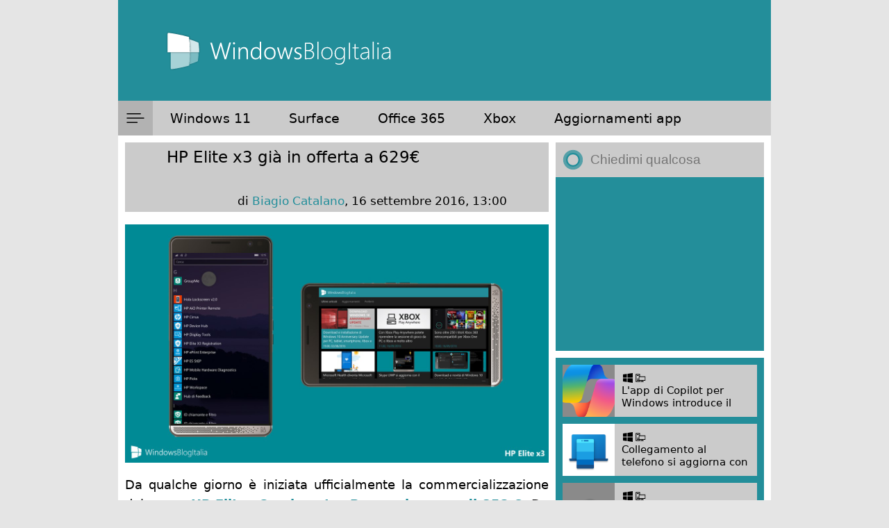

--- FILE ---
content_type: text/html; charset=utf-8
request_url: https://www.google.com/recaptcha/api2/anchor?ar=1&k=6LeDa9oZAAAAAEPvUW0nNRhgtxKqlYxoASdsCZ47&co=aHR0cHM6Ly93d3cud2luZG93c2Jsb2dpdGFsaWEuY29tOjQ0Mw..&hl=en&v=PoyoqOPhxBO7pBk68S4YbpHZ&size=invisible&anchor-ms=20000&execute-ms=30000&cb=2l54ie3q6im0
body_size: 48724
content:
<!DOCTYPE HTML><html dir="ltr" lang="en"><head><meta http-equiv="Content-Type" content="text/html; charset=UTF-8">
<meta http-equiv="X-UA-Compatible" content="IE=edge">
<title>reCAPTCHA</title>
<style type="text/css">
/* cyrillic-ext */
@font-face {
  font-family: 'Roboto';
  font-style: normal;
  font-weight: 400;
  font-stretch: 100%;
  src: url(//fonts.gstatic.com/s/roboto/v48/KFO7CnqEu92Fr1ME7kSn66aGLdTylUAMa3GUBHMdazTgWw.woff2) format('woff2');
  unicode-range: U+0460-052F, U+1C80-1C8A, U+20B4, U+2DE0-2DFF, U+A640-A69F, U+FE2E-FE2F;
}
/* cyrillic */
@font-face {
  font-family: 'Roboto';
  font-style: normal;
  font-weight: 400;
  font-stretch: 100%;
  src: url(//fonts.gstatic.com/s/roboto/v48/KFO7CnqEu92Fr1ME7kSn66aGLdTylUAMa3iUBHMdazTgWw.woff2) format('woff2');
  unicode-range: U+0301, U+0400-045F, U+0490-0491, U+04B0-04B1, U+2116;
}
/* greek-ext */
@font-face {
  font-family: 'Roboto';
  font-style: normal;
  font-weight: 400;
  font-stretch: 100%;
  src: url(//fonts.gstatic.com/s/roboto/v48/KFO7CnqEu92Fr1ME7kSn66aGLdTylUAMa3CUBHMdazTgWw.woff2) format('woff2');
  unicode-range: U+1F00-1FFF;
}
/* greek */
@font-face {
  font-family: 'Roboto';
  font-style: normal;
  font-weight: 400;
  font-stretch: 100%;
  src: url(//fonts.gstatic.com/s/roboto/v48/KFO7CnqEu92Fr1ME7kSn66aGLdTylUAMa3-UBHMdazTgWw.woff2) format('woff2');
  unicode-range: U+0370-0377, U+037A-037F, U+0384-038A, U+038C, U+038E-03A1, U+03A3-03FF;
}
/* math */
@font-face {
  font-family: 'Roboto';
  font-style: normal;
  font-weight: 400;
  font-stretch: 100%;
  src: url(//fonts.gstatic.com/s/roboto/v48/KFO7CnqEu92Fr1ME7kSn66aGLdTylUAMawCUBHMdazTgWw.woff2) format('woff2');
  unicode-range: U+0302-0303, U+0305, U+0307-0308, U+0310, U+0312, U+0315, U+031A, U+0326-0327, U+032C, U+032F-0330, U+0332-0333, U+0338, U+033A, U+0346, U+034D, U+0391-03A1, U+03A3-03A9, U+03B1-03C9, U+03D1, U+03D5-03D6, U+03F0-03F1, U+03F4-03F5, U+2016-2017, U+2034-2038, U+203C, U+2040, U+2043, U+2047, U+2050, U+2057, U+205F, U+2070-2071, U+2074-208E, U+2090-209C, U+20D0-20DC, U+20E1, U+20E5-20EF, U+2100-2112, U+2114-2115, U+2117-2121, U+2123-214F, U+2190, U+2192, U+2194-21AE, U+21B0-21E5, U+21F1-21F2, U+21F4-2211, U+2213-2214, U+2216-22FF, U+2308-230B, U+2310, U+2319, U+231C-2321, U+2336-237A, U+237C, U+2395, U+239B-23B7, U+23D0, U+23DC-23E1, U+2474-2475, U+25AF, U+25B3, U+25B7, U+25BD, U+25C1, U+25CA, U+25CC, U+25FB, U+266D-266F, U+27C0-27FF, U+2900-2AFF, U+2B0E-2B11, U+2B30-2B4C, U+2BFE, U+3030, U+FF5B, U+FF5D, U+1D400-1D7FF, U+1EE00-1EEFF;
}
/* symbols */
@font-face {
  font-family: 'Roboto';
  font-style: normal;
  font-weight: 400;
  font-stretch: 100%;
  src: url(//fonts.gstatic.com/s/roboto/v48/KFO7CnqEu92Fr1ME7kSn66aGLdTylUAMaxKUBHMdazTgWw.woff2) format('woff2');
  unicode-range: U+0001-000C, U+000E-001F, U+007F-009F, U+20DD-20E0, U+20E2-20E4, U+2150-218F, U+2190, U+2192, U+2194-2199, U+21AF, U+21E6-21F0, U+21F3, U+2218-2219, U+2299, U+22C4-22C6, U+2300-243F, U+2440-244A, U+2460-24FF, U+25A0-27BF, U+2800-28FF, U+2921-2922, U+2981, U+29BF, U+29EB, U+2B00-2BFF, U+4DC0-4DFF, U+FFF9-FFFB, U+10140-1018E, U+10190-1019C, U+101A0, U+101D0-101FD, U+102E0-102FB, U+10E60-10E7E, U+1D2C0-1D2D3, U+1D2E0-1D37F, U+1F000-1F0FF, U+1F100-1F1AD, U+1F1E6-1F1FF, U+1F30D-1F30F, U+1F315, U+1F31C, U+1F31E, U+1F320-1F32C, U+1F336, U+1F378, U+1F37D, U+1F382, U+1F393-1F39F, U+1F3A7-1F3A8, U+1F3AC-1F3AF, U+1F3C2, U+1F3C4-1F3C6, U+1F3CA-1F3CE, U+1F3D4-1F3E0, U+1F3ED, U+1F3F1-1F3F3, U+1F3F5-1F3F7, U+1F408, U+1F415, U+1F41F, U+1F426, U+1F43F, U+1F441-1F442, U+1F444, U+1F446-1F449, U+1F44C-1F44E, U+1F453, U+1F46A, U+1F47D, U+1F4A3, U+1F4B0, U+1F4B3, U+1F4B9, U+1F4BB, U+1F4BF, U+1F4C8-1F4CB, U+1F4D6, U+1F4DA, U+1F4DF, U+1F4E3-1F4E6, U+1F4EA-1F4ED, U+1F4F7, U+1F4F9-1F4FB, U+1F4FD-1F4FE, U+1F503, U+1F507-1F50B, U+1F50D, U+1F512-1F513, U+1F53E-1F54A, U+1F54F-1F5FA, U+1F610, U+1F650-1F67F, U+1F687, U+1F68D, U+1F691, U+1F694, U+1F698, U+1F6AD, U+1F6B2, U+1F6B9-1F6BA, U+1F6BC, U+1F6C6-1F6CF, U+1F6D3-1F6D7, U+1F6E0-1F6EA, U+1F6F0-1F6F3, U+1F6F7-1F6FC, U+1F700-1F7FF, U+1F800-1F80B, U+1F810-1F847, U+1F850-1F859, U+1F860-1F887, U+1F890-1F8AD, U+1F8B0-1F8BB, U+1F8C0-1F8C1, U+1F900-1F90B, U+1F93B, U+1F946, U+1F984, U+1F996, U+1F9E9, U+1FA00-1FA6F, U+1FA70-1FA7C, U+1FA80-1FA89, U+1FA8F-1FAC6, U+1FACE-1FADC, U+1FADF-1FAE9, U+1FAF0-1FAF8, U+1FB00-1FBFF;
}
/* vietnamese */
@font-face {
  font-family: 'Roboto';
  font-style: normal;
  font-weight: 400;
  font-stretch: 100%;
  src: url(//fonts.gstatic.com/s/roboto/v48/KFO7CnqEu92Fr1ME7kSn66aGLdTylUAMa3OUBHMdazTgWw.woff2) format('woff2');
  unicode-range: U+0102-0103, U+0110-0111, U+0128-0129, U+0168-0169, U+01A0-01A1, U+01AF-01B0, U+0300-0301, U+0303-0304, U+0308-0309, U+0323, U+0329, U+1EA0-1EF9, U+20AB;
}
/* latin-ext */
@font-face {
  font-family: 'Roboto';
  font-style: normal;
  font-weight: 400;
  font-stretch: 100%;
  src: url(//fonts.gstatic.com/s/roboto/v48/KFO7CnqEu92Fr1ME7kSn66aGLdTylUAMa3KUBHMdazTgWw.woff2) format('woff2');
  unicode-range: U+0100-02BA, U+02BD-02C5, U+02C7-02CC, U+02CE-02D7, U+02DD-02FF, U+0304, U+0308, U+0329, U+1D00-1DBF, U+1E00-1E9F, U+1EF2-1EFF, U+2020, U+20A0-20AB, U+20AD-20C0, U+2113, U+2C60-2C7F, U+A720-A7FF;
}
/* latin */
@font-face {
  font-family: 'Roboto';
  font-style: normal;
  font-weight: 400;
  font-stretch: 100%;
  src: url(//fonts.gstatic.com/s/roboto/v48/KFO7CnqEu92Fr1ME7kSn66aGLdTylUAMa3yUBHMdazQ.woff2) format('woff2');
  unicode-range: U+0000-00FF, U+0131, U+0152-0153, U+02BB-02BC, U+02C6, U+02DA, U+02DC, U+0304, U+0308, U+0329, U+2000-206F, U+20AC, U+2122, U+2191, U+2193, U+2212, U+2215, U+FEFF, U+FFFD;
}
/* cyrillic-ext */
@font-face {
  font-family: 'Roboto';
  font-style: normal;
  font-weight: 500;
  font-stretch: 100%;
  src: url(//fonts.gstatic.com/s/roboto/v48/KFO7CnqEu92Fr1ME7kSn66aGLdTylUAMa3GUBHMdazTgWw.woff2) format('woff2');
  unicode-range: U+0460-052F, U+1C80-1C8A, U+20B4, U+2DE0-2DFF, U+A640-A69F, U+FE2E-FE2F;
}
/* cyrillic */
@font-face {
  font-family: 'Roboto';
  font-style: normal;
  font-weight: 500;
  font-stretch: 100%;
  src: url(//fonts.gstatic.com/s/roboto/v48/KFO7CnqEu92Fr1ME7kSn66aGLdTylUAMa3iUBHMdazTgWw.woff2) format('woff2');
  unicode-range: U+0301, U+0400-045F, U+0490-0491, U+04B0-04B1, U+2116;
}
/* greek-ext */
@font-face {
  font-family: 'Roboto';
  font-style: normal;
  font-weight: 500;
  font-stretch: 100%;
  src: url(//fonts.gstatic.com/s/roboto/v48/KFO7CnqEu92Fr1ME7kSn66aGLdTylUAMa3CUBHMdazTgWw.woff2) format('woff2');
  unicode-range: U+1F00-1FFF;
}
/* greek */
@font-face {
  font-family: 'Roboto';
  font-style: normal;
  font-weight: 500;
  font-stretch: 100%;
  src: url(//fonts.gstatic.com/s/roboto/v48/KFO7CnqEu92Fr1ME7kSn66aGLdTylUAMa3-UBHMdazTgWw.woff2) format('woff2');
  unicode-range: U+0370-0377, U+037A-037F, U+0384-038A, U+038C, U+038E-03A1, U+03A3-03FF;
}
/* math */
@font-face {
  font-family: 'Roboto';
  font-style: normal;
  font-weight: 500;
  font-stretch: 100%;
  src: url(//fonts.gstatic.com/s/roboto/v48/KFO7CnqEu92Fr1ME7kSn66aGLdTylUAMawCUBHMdazTgWw.woff2) format('woff2');
  unicode-range: U+0302-0303, U+0305, U+0307-0308, U+0310, U+0312, U+0315, U+031A, U+0326-0327, U+032C, U+032F-0330, U+0332-0333, U+0338, U+033A, U+0346, U+034D, U+0391-03A1, U+03A3-03A9, U+03B1-03C9, U+03D1, U+03D5-03D6, U+03F0-03F1, U+03F4-03F5, U+2016-2017, U+2034-2038, U+203C, U+2040, U+2043, U+2047, U+2050, U+2057, U+205F, U+2070-2071, U+2074-208E, U+2090-209C, U+20D0-20DC, U+20E1, U+20E5-20EF, U+2100-2112, U+2114-2115, U+2117-2121, U+2123-214F, U+2190, U+2192, U+2194-21AE, U+21B0-21E5, U+21F1-21F2, U+21F4-2211, U+2213-2214, U+2216-22FF, U+2308-230B, U+2310, U+2319, U+231C-2321, U+2336-237A, U+237C, U+2395, U+239B-23B7, U+23D0, U+23DC-23E1, U+2474-2475, U+25AF, U+25B3, U+25B7, U+25BD, U+25C1, U+25CA, U+25CC, U+25FB, U+266D-266F, U+27C0-27FF, U+2900-2AFF, U+2B0E-2B11, U+2B30-2B4C, U+2BFE, U+3030, U+FF5B, U+FF5D, U+1D400-1D7FF, U+1EE00-1EEFF;
}
/* symbols */
@font-face {
  font-family: 'Roboto';
  font-style: normal;
  font-weight: 500;
  font-stretch: 100%;
  src: url(//fonts.gstatic.com/s/roboto/v48/KFO7CnqEu92Fr1ME7kSn66aGLdTylUAMaxKUBHMdazTgWw.woff2) format('woff2');
  unicode-range: U+0001-000C, U+000E-001F, U+007F-009F, U+20DD-20E0, U+20E2-20E4, U+2150-218F, U+2190, U+2192, U+2194-2199, U+21AF, U+21E6-21F0, U+21F3, U+2218-2219, U+2299, U+22C4-22C6, U+2300-243F, U+2440-244A, U+2460-24FF, U+25A0-27BF, U+2800-28FF, U+2921-2922, U+2981, U+29BF, U+29EB, U+2B00-2BFF, U+4DC0-4DFF, U+FFF9-FFFB, U+10140-1018E, U+10190-1019C, U+101A0, U+101D0-101FD, U+102E0-102FB, U+10E60-10E7E, U+1D2C0-1D2D3, U+1D2E0-1D37F, U+1F000-1F0FF, U+1F100-1F1AD, U+1F1E6-1F1FF, U+1F30D-1F30F, U+1F315, U+1F31C, U+1F31E, U+1F320-1F32C, U+1F336, U+1F378, U+1F37D, U+1F382, U+1F393-1F39F, U+1F3A7-1F3A8, U+1F3AC-1F3AF, U+1F3C2, U+1F3C4-1F3C6, U+1F3CA-1F3CE, U+1F3D4-1F3E0, U+1F3ED, U+1F3F1-1F3F3, U+1F3F5-1F3F7, U+1F408, U+1F415, U+1F41F, U+1F426, U+1F43F, U+1F441-1F442, U+1F444, U+1F446-1F449, U+1F44C-1F44E, U+1F453, U+1F46A, U+1F47D, U+1F4A3, U+1F4B0, U+1F4B3, U+1F4B9, U+1F4BB, U+1F4BF, U+1F4C8-1F4CB, U+1F4D6, U+1F4DA, U+1F4DF, U+1F4E3-1F4E6, U+1F4EA-1F4ED, U+1F4F7, U+1F4F9-1F4FB, U+1F4FD-1F4FE, U+1F503, U+1F507-1F50B, U+1F50D, U+1F512-1F513, U+1F53E-1F54A, U+1F54F-1F5FA, U+1F610, U+1F650-1F67F, U+1F687, U+1F68D, U+1F691, U+1F694, U+1F698, U+1F6AD, U+1F6B2, U+1F6B9-1F6BA, U+1F6BC, U+1F6C6-1F6CF, U+1F6D3-1F6D7, U+1F6E0-1F6EA, U+1F6F0-1F6F3, U+1F6F7-1F6FC, U+1F700-1F7FF, U+1F800-1F80B, U+1F810-1F847, U+1F850-1F859, U+1F860-1F887, U+1F890-1F8AD, U+1F8B0-1F8BB, U+1F8C0-1F8C1, U+1F900-1F90B, U+1F93B, U+1F946, U+1F984, U+1F996, U+1F9E9, U+1FA00-1FA6F, U+1FA70-1FA7C, U+1FA80-1FA89, U+1FA8F-1FAC6, U+1FACE-1FADC, U+1FADF-1FAE9, U+1FAF0-1FAF8, U+1FB00-1FBFF;
}
/* vietnamese */
@font-face {
  font-family: 'Roboto';
  font-style: normal;
  font-weight: 500;
  font-stretch: 100%;
  src: url(//fonts.gstatic.com/s/roboto/v48/KFO7CnqEu92Fr1ME7kSn66aGLdTylUAMa3OUBHMdazTgWw.woff2) format('woff2');
  unicode-range: U+0102-0103, U+0110-0111, U+0128-0129, U+0168-0169, U+01A0-01A1, U+01AF-01B0, U+0300-0301, U+0303-0304, U+0308-0309, U+0323, U+0329, U+1EA0-1EF9, U+20AB;
}
/* latin-ext */
@font-face {
  font-family: 'Roboto';
  font-style: normal;
  font-weight: 500;
  font-stretch: 100%;
  src: url(//fonts.gstatic.com/s/roboto/v48/KFO7CnqEu92Fr1ME7kSn66aGLdTylUAMa3KUBHMdazTgWw.woff2) format('woff2');
  unicode-range: U+0100-02BA, U+02BD-02C5, U+02C7-02CC, U+02CE-02D7, U+02DD-02FF, U+0304, U+0308, U+0329, U+1D00-1DBF, U+1E00-1E9F, U+1EF2-1EFF, U+2020, U+20A0-20AB, U+20AD-20C0, U+2113, U+2C60-2C7F, U+A720-A7FF;
}
/* latin */
@font-face {
  font-family: 'Roboto';
  font-style: normal;
  font-weight: 500;
  font-stretch: 100%;
  src: url(//fonts.gstatic.com/s/roboto/v48/KFO7CnqEu92Fr1ME7kSn66aGLdTylUAMa3yUBHMdazQ.woff2) format('woff2');
  unicode-range: U+0000-00FF, U+0131, U+0152-0153, U+02BB-02BC, U+02C6, U+02DA, U+02DC, U+0304, U+0308, U+0329, U+2000-206F, U+20AC, U+2122, U+2191, U+2193, U+2212, U+2215, U+FEFF, U+FFFD;
}
/* cyrillic-ext */
@font-face {
  font-family: 'Roboto';
  font-style: normal;
  font-weight: 900;
  font-stretch: 100%;
  src: url(//fonts.gstatic.com/s/roboto/v48/KFO7CnqEu92Fr1ME7kSn66aGLdTylUAMa3GUBHMdazTgWw.woff2) format('woff2');
  unicode-range: U+0460-052F, U+1C80-1C8A, U+20B4, U+2DE0-2DFF, U+A640-A69F, U+FE2E-FE2F;
}
/* cyrillic */
@font-face {
  font-family: 'Roboto';
  font-style: normal;
  font-weight: 900;
  font-stretch: 100%;
  src: url(//fonts.gstatic.com/s/roboto/v48/KFO7CnqEu92Fr1ME7kSn66aGLdTylUAMa3iUBHMdazTgWw.woff2) format('woff2');
  unicode-range: U+0301, U+0400-045F, U+0490-0491, U+04B0-04B1, U+2116;
}
/* greek-ext */
@font-face {
  font-family: 'Roboto';
  font-style: normal;
  font-weight: 900;
  font-stretch: 100%;
  src: url(//fonts.gstatic.com/s/roboto/v48/KFO7CnqEu92Fr1ME7kSn66aGLdTylUAMa3CUBHMdazTgWw.woff2) format('woff2');
  unicode-range: U+1F00-1FFF;
}
/* greek */
@font-face {
  font-family: 'Roboto';
  font-style: normal;
  font-weight: 900;
  font-stretch: 100%;
  src: url(//fonts.gstatic.com/s/roboto/v48/KFO7CnqEu92Fr1ME7kSn66aGLdTylUAMa3-UBHMdazTgWw.woff2) format('woff2');
  unicode-range: U+0370-0377, U+037A-037F, U+0384-038A, U+038C, U+038E-03A1, U+03A3-03FF;
}
/* math */
@font-face {
  font-family: 'Roboto';
  font-style: normal;
  font-weight: 900;
  font-stretch: 100%;
  src: url(//fonts.gstatic.com/s/roboto/v48/KFO7CnqEu92Fr1ME7kSn66aGLdTylUAMawCUBHMdazTgWw.woff2) format('woff2');
  unicode-range: U+0302-0303, U+0305, U+0307-0308, U+0310, U+0312, U+0315, U+031A, U+0326-0327, U+032C, U+032F-0330, U+0332-0333, U+0338, U+033A, U+0346, U+034D, U+0391-03A1, U+03A3-03A9, U+03B1-03C9, U+03D1, U+03D5-03D6, U+03F0-03F1, U+03F4-03F5, U+2016-2017, U+2034-2038, U+203C, U+2040, U+2043, U+2047, U+2050, U+2057, U+205F, U+2070-2071, U+2074-208E, U+2090-209C, U+20D0-20DC, U+20E1, U+20E5-20EF, U+2100-2112, U+2114-2115, U+2117-2121, U+2123-214F, U+2190, U+2192, U+2194-21AE, U+21B0-21E5, U+21F1-21F2, U+21F4-2211, U+2213-2214, U+2216-22FF, U+2308-230B, U+2310, U+2319, U+231C-2321, U+2336-237A, U+237C, U+2395, U+239B-23B7, U+23D0, U+23DC-23E1, U+2474-2475, U+25AF, U+25B3, U+25B7, U+25BD, U+25C1, U+25CA, U+25CC, U+25FB, U+266D-266F, U+27C0-27FF, U+2900-2AFF, U+2B0E-2B11, U+2B30-2B4C, U+2BFE, U+3030, U+FF5B, U+FF5D, U+1D400-1D7FF, U+1EE00-1EEFF;
}
/* symbols */
@font-face {
  font-family: 'Roboto';
  font-style: normal;
  font-weight: 900;
  font-stretch: 100%;
  src: url(//fonts.gstatic.com/s/roboto/v48/KFO7CnqEu92Fr1ME7kSn66aGLdTylUAMaxKUBHMdazTgWw.woff2) format('woff2');
  unicode-range: U+0001-000C, U+000E-001F, U+007F-009F, U+20DD-20E0, U+20E2-20E4, U+2150-218F, U+2190, U+2192, U+2194-2199, U+21AF, U+21E6-21F0, U+21F3, U+2218-2219, U+2299, U+22C4-22C6, U+2300-243F, U+2440-244A, U+2460-24FF, U+25A0-27BF, U+2800-28FF, U+2921-2922, U+2981, U+29BF, U+29EB, U+2B00-2BFF, U+4DC0-4DFF, U+FFF9-FFFB, U+10140-1018E, U+10190-1019C, U+101A0, U+101D0-101FD, U+102E0-102FB, U+10E60-10E7E, U+1D2C0-1D2D3, U+1D2E0-1D37F, U+1F000-1F0FF, U+1F100-1F1AD, U+1F1E6-1F1FF, U+1F30D-1F30F, U+1F315, U+1F31C, U+1F31E, U+1F320-1F32C, U+1F336, U+1F378, U+1F37D, U+1F382, U+1F393-1F39F, U+1F3A7-1F3A8, U+1F3AC-1F3AF, U+1F3C2, U+1F3C4-1F3C6, U+1F3CA-1F3CE, U+1F3D4-1F3E0, U+1F3ED, U+1F3F1-1F3F3, U+1F3F5-1F3F7, U+1F408, U+1F415, U+1F41F, U+1F426, U+1F43F, U+1F441-1F442, U+1F444, U+1F446-1F449, U+1F44C-1F44E, U+1F453, U+1F46A, U+1F47D, U+1F4A3, U+1F4B0, U+1F4B3, U+1F4B9, U+1F4BB, U+1F4BF, U+1F4C8-1F4CB, U+1F4D6, U+1F4DA, U+1F4DF, U+1F4E3-1F4E6, U+1F4EA-1F4ED, U+1F4F7, U+1F4F9-1F4FB, U+1F4FD-1F4FE, U+1F503, U+1F507-1F50B, U+1F50D, U+1F512-1F513, U+1F53E-1F54A, U+1F54F-1F5FA, U+1F610, U+1F650-1F67F, U+1F687, U+1F68D, U+1F691, U+1F694, U+1F698, U+1F6AD, U+1F6B2, U+1F6B9-1F6BA, U+1F6BC, U+1F6C6-1F6CF, U+1F6D3-1F6D7, U+1F6E0-1F6EA, U+1F6F0-1F6F3, U+1F6F7-1F6FC, U+1F700-1F7FF, U+1F800-1F80B, U+1F810-1F847, U+1F850-1F859, U+1F860-1F887, U+1F890-1F8AD, U+1F8B0-1F8BB, U+1F8C0-1F8C1, U+1F900-1F90B, U+1F93B, U+1F946, U+1F984, U+1F996, U+1F9E9, U+1FA00-1FA6F, U+1FA70-1FA7C, U+1FA80-1FA89, U+1FA8F-1FAC6, U+1FACE-1FADC, U+1FADF-1FAE9, U+1FAF0-1FAF8, U+1FB00-1FBFF;
}
/* vietnamese */
@font-face {
  font-family: 'Roboto';
  font-style: normal;
  font-weight: 900;
  font-stretch: 100%;
  src: url(//fonts.gstatic.com/s/roboto/v48/KFO7CnqEu92Fr1ME7kSn66aGLdTylUAMa3OUBHMdazTgWw.woff2) format('woff2');
  unicode-range: U+0102-0103, U+0110-0111, U+0128-0129, U+0168-0169, U+01A0-01A1, U+01AF-01B0, U+0300-0301, U+0303-0304, U+0308-0309, U+0323, U+0329, U+1EA0-1EF9, U+20AB;
}
/* latin-ext */
@font-face {
  font-family: 'Roboto';
  font-style: normal;
  font-weight: 900;
  font-stretch: 100%;
  src: url(//fonts.gstatic.com/s/roboto/v48/KFO7CnqEu92Fr1ME7kSn66aGLdTylUAMa3KUBHMdazTgWw.woff2) format('woff2');
  unicode-range: U+0100-02BA, U+02BD-02C5, U+02C7-02CC, U+02CE-02D7, U+02DD-02FF, U+0304, U+0308, U+0329, U+1D00-1DBF, U+1E00-1E9F, U+1EF2-1EFF, U+2020, U+20A0-20AB, U+20AD-20C0, U+2113, U+2C60-2C7F, U+A720-A7FF;
}
/* latin */
@font-face {
  font-family: 'Roboto';
  font-style: normal;
  font-weight: 900;
  font-stretch: 100%;
  src: url(//fonts.gstatic.com/s/roboto/v48/KFO7CnqEu92Fr1ME7kSn66aGLdTylUAMa3yUBHMdazQ.woff2) format('woff2');
  unicode-range: U+0000-00FF, U+0131, U+0152-0153, U+02BB-02BC, U+02C6, U+02DA, U+02DC, U+0304, U+0308, U+0329, U+2000-206F, U+20AC, U+2122, U+2191, U+2193, U+2212, U+2215, U+FEFF, U+FFFD;
}

</style>
<link rel="stylesheet" type="text/css" href="https://www.gstatic.com/recaptcha/releases/PoyoqOPhxBO7pBk68S4YbpHZ/styles__ltr.css">
<script nonce="HNwV3xQvqQxyBK8rgDtZ9A" type="text/javascript">window['__recaptcha_api'] = 'https://www.google.com/recaptcha/api2/';</script>
<script type="text/javascript" src="https://www.gstatic.com/recaptcha/releases/PoyoqOPhxBO7pBk68S4YbpHZ/recaptcha__en.js" nonce="HNwV3xQvqQxyBK8rgDtZ9A">
      
    </script></head>
<body><div id="rc-anchor-alert" class="rc-anchor-alert"></div>
<input type="hidden" id="recaptcha-token" value="[base64]">
<script type="text/javascript" nonce="HNwV3xQvqQxyBK8rgDtZ9A">
      recaptcha.anchor.Main.init("[\x22ainput\x22,[\x22bgdata\x22,\x22\x22,\[base64]/[base64]/[base64]/[base64]/[base64]/[base64]/[base64]/[base64]/[base64]/[base64]\\u003d\x22,\[base64]\\u003d\\u003d\x22,\x22Y8OYw6vCpBtCw68bIMKgVwlrScObw50CwpXDkW9veMKVDihWw5vDvsKowpXDq8KkwpXCmcKww70IAsKiwoNIwqzCtsKHE3sRw5DDusKNwrvCq8KCRcKXw6UwEk5ow7g/[base64]/wonDj8KILMObw5/DpMOcw4fDunTDjzdqw4laNcKPwqrCtMKRbMKaw4fDu8OyBQwgw6/DgcOpF8KnTcKKwqwDbMONBMKew6lAbcKWagpBwpbCrMO/FD9JHcKzwoTDmAZOWT/[base64]/[base64]/DqMK4woXCkcOlDhLCvMKDw5LDjmYFwrPCsWHDn8OSQcKHwrLCvcK6Zz/Dl0PCucKyLMKcwrzCqEJow6LCs8OBw7NrD8K6D1/CusKDRUN7w6bChAZIecOawoFWWcKkw6ZYwqo9w5YSwpc3asKvw5rCksKPwrrDoMK1ME3Do3bDjUHCkxVRwqDCiBM6acK7w7F6bcKpHT8pJRRSBMO0wqLDmsK2w7LCtcKwWsOTP30xDsKGeHsowq/DnsOcw77CqsOnw7wnw4pfJsOVwofDjgnDg3cQw7Fyw61RwqvCim8eAXFBwp5Vw6HCq8KEZXYcaMO2w6YABGBlwq9hw5U0M0k2wrfCnk/[base64]/LTMePcO0w71iwpYbw6vCosOiPWhTwp0JMcO0wpxSw57CnzfCvUDCgFEFwq3CunxMw4F+G2zCvF3DuMOfA8OpaQgDQcKLTcO7O2bDkxHDtsKKKTTDn8Otwp7CjxtUQMO+Y8OHw78uSsKNw7zDri8Hw5/CrsO2CAvCojnCkcK1w6fDqFHDlkEqfMKVNiDDi2PDq8KNw7MaT8KtQT4+YcKLw6PCqRzDoMK5J8KHwrXDrcK9wq4PZxrCs2zDsTovw7how6rDocO/w5XCjcKGw6DDkDBGasKMVWEGSmDDhFQowqvDi0/DsEDCj8OwwpJcw6wuCcKyYsOsecKkw5JJYCHDmsOxw7JsFsOIbyjCgsKAwrrDksODfyvClQkqRcKjw4nCt3/[base64]/SkNwVsO8w7LDmiXDmh3CrzJ5w5/CgsOMB3fCoCRjalbCtFfCpk8awqVPw4DDg8Kuw7LDs0rDusKPw7LCq8OSw69NL8OPMsO7Eg1NNXwdGcK7w4tnwrNCwpwrw4QqwrJ+w4gPwq7Do8OAKXJTwrlccCPDp8KYAcKsw4rCscK6OcOuFD7DsjjCvcKhYS7DgcK0wp/ClcKxesKbWsOROcKSFDjCrMKHbAFowohBG8OUw7IRwoTDqsKACRhCwqo7fMK9asKROhTDqUbDiMKBK8O8UMOZacKsZ1d3w4Apwq0ww6R2XMOBw5vCpmvDoMO/[base64]/w6jCgcKIwoUSw4bCrzIQwo7CrHNaC8O8McOqw6pDw7tqw7jCnsO/MicFw55/w73Cn2DDthHDhWDDhVoCw6xQTMOBe0/Dgj4cW3AoQcKIwrrCsgBow53DjsO/w4vCjnl+IVcWwr/Ds2DDsWc+CCpgWcKVwqQbbcOmw4bChAIUGMO+wrDDqcKMNMOfCcOlwq1oQsOICzc0aMOmwqbCpcKxwq04w5A/USvDpiXDn8KTw6TDg8O3L1tZc2UnPU/Dn2/Cpj/Djyx0w5HCl0HCngTCmcKWw7E3wrQjCUFtP8O8w7PDpFEgwq3CuiJmwpbCvmspw6AUw7lTw5cOw7jCgsO5PcOcwr9xS1NZw6nDrH/Cr8KxaWlZwpvDp0gbM8OcPzcwRxx5KMKKwrfDusKLIMKewpfDjkLDoBLCh3Udw7fCqn/DhSfDnsKNdgcGw7bCuDTDpn/Dq8KOZW8VRsKDwq9kA0XDgsOxw43ChcKRUcOwwp8sPzI+UQnCiwLCg8OqPcK6XUnCgmR2csKnwpg0w655wpTDo8OwwofCh8OECMKAYxnDicOfwpbCpQc9wrQwFcKqw4BXUsOZLEzDuH7DpS1DI8Kkd1TDiMKbwpjCiivDtwjCn8KPfDJPwpzCnH/CnGDCkWNULMKzG8OvCWDCpMKkw7fDisKMRyDCp2wMPcODM8OxwqomwqrCvcOTM8Kmw7LCgCzCpV3Dim8JWMKWWzcgw5bCmgZoecO2wqXDl3PDsCxOwpx0wq0mJE/[base64]/Cu8ORw6jDr8KRak/DmhMowosGw6BFwpZ7w78VecKuUV52EA/[base64]/w4dTwr5zYgDCnAPDq8Opw4Ujw5DCqh/CgAV3wrvDmi1BGEQlwoojwrrDssOww48Gw7lFScO+X1M6JShwaVvCtcKCwr4/wpc8w7jDvsONKsOEU8K4HUPCh2vDqsO5QyU5K057w5Z2AUzDusKIW8KxwqXDgXbCu8KLwoXDocKswovDuQLCqMKvFHDDpMKFwrjDiMKVw7fDgcOXFg/DhF7DgsOKw63Cv8KHXcKYw6TDtBkcJk1FaMOwehAhC8OSRMOETksowr7CqcOHMcKqX2JjwoXDpBJTwotDHsOvw5nCvUVyw7sGEsOyw57Cr8ONwo/[base64]/[base64]/Cp1QaL8OVJ8KURmbCqHcqJE/[base64]/BjjDlwfDlsOSw7/DmsOlw5rCisKzSMOfwofDkCLDrzbDllQCwqLDhcKzYsKYUsKgWUdewo0Nwqd5Uy/[base64]/wonDosKYHGpZw47Dn8KFw5oVccKgw4PCshjCmsO2w74Vw4DDhMKtwrbCp8KMw4fDmMOxw6ttw5bCtcOLPnkabcKewqHDrMOKw78INBkMwrpkbHDCuwjDjsOUw4vDvcKDVsO4SjfChygIwrYuwrdGwqfDk2fDisO/XG3DlGDDmcOjwqjDmivCkU7CksO9w7xPPh3DqXU2wqgZwqxUw50fGcOtBV4Iw5HCvMOTw6XCjTzDlyXCk2fCi0DClj55RcOqHl1AAcKiwqfDhRc/[base64]/DlwHCnMO8fcKQK8KMwqzDsFhYY2h2RMKEWsOeDcKzwoHCp8OOwosqwr5ow4rCk1Fbw4nCq0TDlFvChUPCuUd7w73DncKVZcKawp8ySBk8wrnCscOQLHTClWgQwq4Pw6p/F8OBelUdYMKLKCXDqgF7w6Ezwo7Cu8OvUcKHZcOYwrlVwqjCpcKjS8O1S8KiYMO6LH4nw4fDv8KdKATCmmzDo8Kae3MCdxQVAgHCscOAOMOfw595E8K4w6VrGWfCjyDCrWjCiWHCs8O0cSbDv8OKBMOfw6AqTsOwIQ/Dq8KBNSEyUcKjOHJpw4R0fcKjfirDjcOJwqvChRtaWcKOVhI8wr9Jw7bChMOeKcK5X8OOwrtRwpLDjcK7w6LDu31FIMOFwqFjwrvDmwIzw4vDu2HClsOawrxnwojDvRjCrCBxw5NcdsKBw4jDlEPDjMKswpjDp8O5w45KK8ObwociNcKNUcKoFsKFwqPDtip/[base64]/[base64]/CvAnCtMKjKMKNPMOGO8KDVGvCmn5CwpPCtEEAA2gYAAzDsWPCgFvCjcKhTl5AwpFewpJXw73DjMOaVkE7wrbCi8K6wrzDlsK3wpTDicO1XXjCmzMyN8KTwrPDgm8Swr5zQEfChiVjw5LCkcKoRUrCvcK/ZcKDw6rDv09OOMKfwpTCjwFpLsO/w6ECw5tuw6/DqwrDp2AUHcOHw60Ww648w5gxYMOsDAvDmcK1woYnQMK0f8K1DkLDqcK4ABg4w4I5w5vCtMK+CDDCn8OrRcOwesKFRMOrEMKRL8OPwp/[base64]/wqRPwqQaAMO2w4A3YMKQw7bCssK7wonClEbDsMK0wr9nw7FhwqppIMOjw5NFwrLCkhp/AkTDjcOvw5kiUwI7w53DvDDDgsK7wokUwqDCti3DoD8/eHXCiArDpnoFb3PDsCjDjcKZwobCr8OWw6VRG8K5fMOhw6/CjgPCgV/DmQvDojLCuXLCpcOPwqA+wrJowrMsbwfCisOcwrHDk8KIw4TCuHTDrcKnw5l8Zi4KwqR/w7YwSQXCvMOfw7c2w6JFMg/[base64]/CtcO0wrjDqcO+wq1Ub8O3w6BdcMOewq7DhcKLwphaY8K9wqlUwobCtTHCrMKuwr9VRcKgUFBfwrPCq8KIOcK/Rnllb8Ogw4heWsK9e8KowrcLNB9MbcOhQ8KvwrtVLcOdfcOBw4tQw53DvhTDvcOFw5LDk3nDtsO0BETCo8K9GsK5GsO8wonDuApqGcKWwpTDhsOfBsOiwrtXw7DClxAqw7cYdcOgwq/[base64]/fMO3PGhUwp3CqsOnwp7DnTdPQ1rClhxiHcK8c0/Cs1HDsDrChMKqYMKCw7/CpMOUQ8ONXmjCq8O0wpFVw6lPZsO3w4HDiATCs8KtKg8OwqsfwpDDiS/DnSjCpRQGwrNTCSDChMOtwpzDjMK7TMOUwprCgjvDih4rfgjCiggpZkx4w4LDg8OwAsOnw68Sw7DDn3/[base64]/DtsOjTn8uwonCqzYOH8KoUhvCqMKgwoEBw5FNwqXDujd1w4LDh8Otw6TDkGBCwrvDrsOhW1V4w5fDo8KNFMKLw5NnbR8jwoMJwr7DikUHwonCnysFSTvDqQ/[base64]/[base64]/wp1wXsOCwo9/IsKQb8OewpwNwrnCsyQMfsK+fsKJaWfCjsOKBsOOw7jCs1MICk4ZIF4xXSgQw5/[base64]/[base64]/wpHChcKWw5ZOw4zDs03CimHDgxc4HMKvHRBNWMOQPsKrwqXDlMKzX2xww5LDicKUwphFw4bDp8KCcmPCusKvMwDDjk1uwqQHbsK9eFRgwqI/wpsiwpDDrnXCqyx2w7zDjcKZw7xtdMOpwr3DmMK4wrjDmX/Cix1WTzvCjcO+IiETwrhHwrNbw7TDqyNcP8KzE3ZCV0HCqcOWw63DvjoTwokkNhs6ADo8w5MNKRoAw5puw6waRRRtwo/[base64]/[base64]/JsK7b8K3d2XDusKAwoJPAMKtU0o2M8Kaw4l1w6vCrAfDtsOmwqo3GW0jw4IYTUdgw5l4X8OUGWvDp8KNZ3/CncKRE8KiPh3CiVvCq8O/[base64]/DhsO3XsO6PVDDicO5cMO8WMKGw5HDiMKrJRhufcOqwpDCpn/CkVw6wp0pF8KZwoPCscO2Gg0dV8OUw6bDs3gzXMK1w4TCqFPDsMOXw6Z8dEgbwrzDjGrDqMOMw7QFwo3DuMK+wp/DkG10REXCosK5E8KCwqLCjMKgwog1w57DtcKRE2jDgsKDeATChcK5MDTCiz3CgMKFZzbCuRHDu8Kiw7sjIcOFSMKjBcKIDwrDnsOtScOiP8OoScKhwqrDpsKvXRlTw5vClsOII1fCs8OgPcKcIsO5wph9wp9sfcOQwpDCtsOiMcKoLg/CmG/CgMOBwo1Two9ww59Yw7vClnvDoEnCojjCsjvDp8OTU8KLwqDCpMOwwqjDosO0w5jDqGEpAMOdf2jDkAA4w5nCsEFEw5FlMXTCsQrCulrDvMOaZ8OkMcOGGsOYagBBLkI7wrhfFMKFwqHCglctw7I8wpfCh8KLfMKiwoVyw4/[base64]/CisORO0IowoVfa8Kuw7nCksKYw7fCr8Ouw5LDi8OpIsOJwqZnwr/CkxfDnsKrTMKLWcOtbl3Du2EWwqELXMOpwofDnWZCwo0jRMKHLxbCo8OLw50JwoXCn2oew6TClgBNw6LDi2E4wqEtw49YClXDncOKDMOnw6AUwo3ChMO/w5jCpG/CnsKFLMKFwrTDk8KDVsOkwo3CiGnDnMORF1jDuiBee8OiwqvCgsKhNzdxw49owpIBQ1IaRMOIwrvDosKwwrLCsF3DlcOaw5cSHTbCocKve8KCwoXClD0fwrrCqsOBwrYsGMOLwplXfsKnFj3Cq8OAGR/[base64]/w6LChy4Fw7/Ck8OlGTfCuGBPT8KgawXDgQwaQE93C8K8KQEEHhfDrEjDsGrDjsKOw7jDscOrZ8OAaS/DrMKtb1J9NMKiw7szMyDDsXFiDcK7w7rCiMK/O8OlwoXDqF7DsMOqwqIwwpXDvybDo8O1w4kGwpsEwoXDiMKNTcOTw4JXwqvCj2PCtTtOw7LDsTvCjCfCucOXIsOkTMOIW1NkwoMRwoIgwqrCrxRFcVUXwoxKd8KVGnkUw77CvUsqJxrChMOGVsOzwpVhw7bCqsOracO+w4HDs8KVZDLDlsKCRsOEw4/[base64]/[base64]/CjWzDt1zCk8Obw6jDoTrClVrCkcOnwoHDpMK/ZsO9wrxFPGsCW2DCiEbCvFVcw5XCu8OfVQQgS8OzwqPCg2nClgZtwrTDqk18KsKdAE/DmS7CkMOBccOZJQTDhMOvbMOCLMKnw5jDsXo2AV/DkmIxwrtwwqrDrsKGYsKYEcKfE8KJw7bDmcOzwr9Uw41aw5vDim/Coxg4X3Newpkawp3CkU5hD2BtdB96w7YGLHIOF8OzwobDnn3CvjcjL8OOw7x/w4dXwq/DvMOlwrUSM3bDk8KECkrCsUsRw4JywqPCnMKqX8Kqw6gzwoLCi0ZrI8OYw57DgEPCkwfDhMK6w5cQwoRMLQxbwq/[base64]/[base64]/DtA7DkMO+ORlzC3UuB8KkHycAwoLDkBTDiifDn1jCtsKPwpjDjVB5DiQ1wpPCkVRbwokkw6MrGMO+TgHDksKdQcO1wrtPdsOCw6bCgcKIVR7ClcKLwr9Vw7/Dp8OWRR0nMcO6w5bDv8Kxw6RlMFNYSSxxwpXDq8K3w6LDp8OAX8OCDsKZwpHDvcOXC28aw697wqRXUlRmw5bCpznDgA5MdsKjw5NIP3d0wrvCsMKGOWLDtXMNWT5cEcK/P8KIwpvDhMK0w6w0DsKRwpnCl8OjwqRvd0UpXMKQw6doRcKOAQnCn3vDgUUbWcOhw4XDjHIKcWsowq3DhRYewpvCmSo/OSYFEsOnBDJDw7TDtjzCnMKhJMKgw7/Cuzp/wrY7JX8DbH/ClsOIw7sFwpXDscOBYwhybsKdTBPCn3TDqMKqYURgFW3Ch8KhIhJpWQYPw78bwqfDmSHDl8ObCMOhORXDsMOCPgTDiMKHXhkzw5TCnAbDjsOYw63CnMKswpcFw4nDh8OLJFvDn1XDm2EOwpkUwo3CnzRuw6DChDnCjxxFw4nDtQoyGcOow7rCog/DnTp9wpggw6/CtMKaw7hILng2A8KfH8KBCsOqwr8Jw6/Cv8Osw4ceNlwtO8OALDAlAHkawpjDnRvCtBlvMDxjw6fDnGVZw43DjG5qw5vCgy/[base64]/DgcKhw4fDn8KXw4vDoVrChULDlcOeRcOMw7XDhcK8EcK7wrHCtQwiw7YOOcKwwowWwqFAw5fCosKHEsK5wo80wpQAYxrDr8OqwoDDoDcowqvDs8K6PcOXwo4YwqfDlHXDssKrw7nCh8KYLkLDmSjDjMOaw6IRwoDDh8KLwqNlw54wKV/DqEDCnEHDosOgNMK0w4wiMhPDm8OFwo9/Gz/[base64]/wptjwpzCtsKkG8KJw75MwrFSTcKMEsOIw7wAA8KbeMO9wrZzwpUKSWtCHFN2M8Kmw5DDkybCjSE1IXXCpMKHwozDkcKwwrvCmcKIcigdwpMuNMOBCVrDpMKnw6pkw7jCk8O/JsOOwonCllgewp7CqcO0w4JWJRdbw5DDr8KgWQliWknCiMOMwpPDhUh8McKowpXDjMOOwo3CgcKeGwfDs2LDkMOdL8Oxw6Y+bkojXADDpURawofDlXMhV8OswpXCjMObUycGwpUnwoDCpBXDqHMlwqwZWMOecBFjw4XDk1/Ckj1NfGLCvUNEe8KXGMOHwrbDmksrwod6HcOkw67Di8KuIsKtw5bDusKhw7dYwrsOFMKzwqXCo8KqIStff8OxTsOOEMO9wphSBkR9wpNhw7JybHsJMSDCqXZBH8KtUl0/Z10Bw5hyNcK3w7/DgsKdFBxTw5tVDsO+HMO0wpt+cVPCrTY/JMK0JyjDvcOsS8OVwpJbDcKSw6/DvCE2w7cNw4VYTMOQYBXCgMKdRMKGwr/DksKTwoMQTzzDg0vDo2gYwqI+wqHDlsKcax7Dn8OHbxbDrsKCesO7UnjCjxl8wotIwrLCqTEtFMKLERcywp06asKEwpjDqUPClx/DkyDCgsOVwq7Dg8KFeMOtf0cnw6NMdkRYTcOmaAzCi8KtM8KHwpQ1GCHDtB8rXl/Dm8KVw5khU8OOehFPwqsEwq8VwqBEw5fCvVPCtcKMCRM8acO9PsOUQMKeQWpaw7/[base64]/wrzDisOqZE3Cm8Kgw6xzw5wRYMKBA8KPI8K4w5INWsOyw4wrw6/DmmkOFTpSUsO5w51obcOnGgt/BXR9D8KpZ8Obw7I5w7EEwqVtVcOEKMKmCcOkeVHChhYaw4BWw63Dr8KWRQgUfsOlwpMldH7DqWnDuHjDtCJZNgXCmhwcf8KUKMKrYXXClsK6wo/[base64]/wrNRcsKmLMO5fcOvwojDhCh5w5LCqsKswocxw4LCisONw6DClQXDk8Oiw6k/[base64]/Dn0bDo8O8McKPUGZQw7Vjw7skWFITwrJ8w7PClxgxw6B9fcORwoXDhsO7wp5jUcORUkphwokvRcOyw5XDiCTDnD4idyFqwqZhwp/DkcK+w5PDg8KNw7jDt8KnZcOowqDDkGQYGsK0dcK9w71cwpTDvcKYQkbCtsONcirDrsO8e8OtCgVmw6LCiCDDsVfDhMKKw6bDlcK4QHN+LsKzwrpqXVVbwoXDqiAnQsKWwoXCnMOwAG3DgTN/WTHCtyzDmMK9wqTCnwHCiMKBw4bDtkXCiSDDims0QcOmNnI5W23CkidGX2wDw7HCm8OZAG1yKmTCp8OWwrcBOQAmSy/[base64]/CvcOvdmTCpmAJRU/Cm8OXWsKVGCjDuDHDicKOZMKvGMOpw53DsUN1w6nDqcK5GTo6w4TCoyHDtnIMwrZJwqzDoFZwOhrCiwfCgx8SNCHDsDXDrg3ChQTDmw1WGiBBCW7CkxwgO2Ygw7dyasKaBnU6HEjDq0g+w6AOAsKjRsOYWyt/[base64]/DliDCi8KYbgDCpn/Dmyxifx3DvcOzFm5ywqLDtG7DpkjDoHFEwoTDpsOSw7fCgyk9w6gFdcOkEcK2w6fCpsOgc8K2acOQw5DDj8KvFMO6OMOrC8Oqw5nDnMKVw5g/w5fDtz0lw79gwrg6w78rwozDpTPDpxzDrMOJwrTCgj8swq7DosObHm9vwoDCp2XCjTDDpGXDvE5rwowMwqkFw5gHKQlgM31+BcOQCsOawocQw4jClFNrMAohw5rCrMOSH8OxY2IPwo7DssKEw77DuMOxwoorw6zDisOUJ8Kgw5bDssOhbzw/w6XCkkrCsiLCpWnCmRLCs3nCpVUGeUkBwo5bwrLDp04gwo3CtMO1wpbDgcO5wqJZwpIOAMOBwrp6MXgNw55mfsOPwpZnw7MwOH8Uw6YDZhbCvsOkZC5qwrnCpgzDs8KSwpXCrcKqwoHDmcKsPcKNQsOTwpkmKD9nfyXCqcK7ZcO5ZsK3D8KAwr/CgRrCrmHDoHJdSGp+Q8KuUjDDsD/DrA7DscOjB8OldMO9wpIaelDDnsOGwpvDvsKqOsOowrNuw5jChGTCnANSPSx/[base64]/UnjDn8OnATLCrzDDtMK3bwPCtAY7wo0qwoLDmcOSFiTDn8KOw59iw5bDhGrDoh7CqcKgOSNiV8KnQMKbwoHDgMK3dsOEdQZpLQIawqjDsjHDmMOUw6rCrsO/[base64]/CoMOUAsOmwpjDpkd1wrHCp8Odf8KwfMOFwoLCvS5dZxfDikfChwhsw6khw7vCpsK2LsOLfsK6wqNMIHJTwojCtcKCw5rCnsOrw6sCFgFaKsONKsKowpNLcStfwqB5w5nDpsOFwo0AwprDhVR5wpbCnBgewpbDl8KUWnzCj8Kowod8w77DvBfCnXnDlcKDw7Jtwo/Cqm7CiMOrw4onUcOIc1DDv8KOw5NqOsKFNcKMwrEZw519OcKdwqptw6RdFRDCtGcgwoVramXChBBpIRnCgQnCvHgiwqc+w6TDhW9DXsOMesKxLxjCssOxwo/[base64]/Do8OPe8OGwrvCqijDhMOzBWEdVhN3wp3CiTHCgsOowqYsw4LCicO9wpjCucK0w40kJSUbw4gJwrhqPwUXHsKQBn7CpjoOfMOcwr8Gw4pRwrPCuAjCuMKvP0DCgsK0wrB6w5VwAMOzwr7CknlwVMKZwq1ddHrCoBBQw6/[base64]/[base64]/[base64]/AMOKQsOOwp/DnDE2wrszYTfChMKOTcKTPMOMwrRVw5nCjcO5GTpmf8KSF8KUUMK2ADZ7LsK/[base64]/[base64]/ERPDoyTDhsOfw4fDm1M5FQYdBwzCgcOFccKOZQU0wpMVB8OHw6tLEcOqBcO2wrlCGiYhwofDm8OafTDDrsOFw5R3w4zDm8K/w4nDlX3DksOhwoRTNMKFZFLDqcOrw4LDkTJlB8OEwoFyw4TDgDkNwo/DgMKpw6nDqMKRw68gw4PClMKVwolPKjlKUXs2VlXDsB0XQ21bbHc9wqYOwp1ceMORwpwXBDTCocOuG8KWw7Erw5wMw6LCgcKBTyxBBFXDjlY+wqvDlzovw7bDt8OzasKRBBTDisOUThvDn0A3YW7Do8K3w5QNR8ObwoU/w6NMwq1Vw67DucKpVMOewqBVw54qGcOjfcKjwr7DgMK6I2tYw7TDmW43XkdiCcKeTSUxwpnDulnCuSNCUsKSTsKUQBnCp2bDu8OCwpDCqcOBw7s6CQDCnydAw4dsRgBWDMKUNBxLMnHDim9sR1d9UX95eHkFLSfDrh0IecKmw6BMw4nCqsO/FMOPw70ew6VednbCi8OXwrxCG1PCgzBqwrjDjsKyEsOwwqxNCcKuwpPCpsO8w7vDqT7CnMObw5VddjPDgcKWa8KpM8KiZyhoGxMIIXDCuMKDw4XDtxPDjMKPwpdtRcOBwopdUcKbXsOePMOfGU/[base64]/wrM5TTPCgATCix3Dil/[base64]/DrHLDsR0pBMOAU8KmEQoQw6zCug1Zf8KZw5BkwrAIwr5DwrE0w4TDhMOPaMKoUMO9MG8ZwrdFw743w7rDq00lHijDq19pHGxqw5dfGggFwplnWSPDtMKAEx9kDEwyw5/[base64]/DvcKnL2NBZMOfw7DCqDfCi8Kgw73ClD3CjjAMw7nDs8KPCMK4w7rCvcOkw53CpF7DpSAuE8O+CULCoGHDlW0oQsK/BSoPw5tvFnF3OcOYwofCmcKMecOww7vDml0QwpQhw7/CuBPDgMKZwpxowrDDjSrDoSDDjX8jcsODG2TCk1PDiXXCmcKpw6Ajwr/DgsODEhXCsxlGw6Mfd8KTHhXDvTciVXHDjsKrQHJ7wqZ1wopMwqkUw5QwQcKwVcOzw4Mewqh5IMKHScOxwqs+w67DoQh3wrhxw4jDscK3w6LDjkxAw6jCgsK+EMKiw5TDusOkw4I0F2orO8KIEcOtGVA9wrAVUMOxw6vDrkw/HynDhMKEwrZnJ8K8ImHDtMKINH5wwr5Xw4TDimzCqkpSBDbDjcK8N8Kuw4YbTCRvHAwCRMKvw4F/JsOcd8Klaz1iw5LDscKDw6wkBnzCvDPCpsK0KhF1W8O0NSXCgT/CnXh4QxVpw7PCtcKFwqrCh3HDlMOHwoskDcK5w6XCsmTCg8KJK8Kpw5scBMK/[base64]/ccKEw5Igw6vCkMKHwqvDrA7Ch3LDpDoYG8KXwpgewrg8w6NAL8OoecO6wo/DpMKseTvClUzDpsK5w4/CqnLCv8Kaw58Hwoliw7w5wq9iLsOZBmjDlcOqT3AKM8Kzw5ADeEIww4c2wo3Dj25lW8OfwrQDw7t9K8KLecKDworCmMKYfHjCpQDDhl7Cn8OIPsK1w5s/KCbDqDjCk8ONwr7CisKfw6DCvFLDt8ONwqXDp8OWwq3Ck8OIH8KKYmgHNRnDr8OdwpjDlgBWBzB+BsKfJV4Aw6zDqSzCi8KBwoDDg8K+wqHDqDvClFguw4rCgQPDkmggw6rCisKleMKTwoDDssOow4Ubwqpyw43CsFQQw44Yw6dKYsKDwpLDlsO9KsKSwq/ClQvClcKiworCisKTe3TDqcOpw5cZw4Row7Ulwpwzw7nDt3HCu8KHw4fDp8KBwpHDmMOPw4luwqHCjg3DvWs/woPDj3LCscOEWVxHCzDCo1vCqG5RDyhZwp/DhcKFwqHCqcKcLsO7XyMyw6EkwoBww5PDo8KOwoNSCMOlYlU6FsOQw68zwq4ybhwrwqsYWMKLw4ELwqXDp8K/w60pwqTDicOkZ8OHFcK2RMKVwo3Dh8OOw6MmaBAbfkwFTcK7w4HDvcKNwrvCpcOww7dxwrYMFWMCaDLCnSZ+w7V2HMOswoTCtirDj8K/TR/Cj8KZwojCl8KILsOXw47DhcOUw5nDpGPCmGQ4wqHCkcKIwrg/w7gPw7fCtsKfw5c7XcK/[base64]/CusOdKG5tWcOmw64tE306wpJjHzbCs31WXsKBw5cswrpofcOiasK4bR0yw5DCoAZWOFcUWsK4w40Ec8Kdw7jCsF05wo3Cp8Odw7YQw6dPwp/Dk8K6wrHDlMOtEnHCv8K6wpdfwpp7wo0iwrQEb8K/U8OAw7QGw6c4MCzCkEHCjcO8asO6cgJZwpMXesKkSQHCpSsSRcOkIcKOf8KIbMOIwpzCqcOOw5PCosKMGsO/S8Obw5PCjVIQwozDvQ7CtMKXZxfDn1JaKMKjUsO4wpPDunY2OcOzdsOXw4tncsOSbg4VeSrCsSwpw5zCvsKrwrFpw5k6Jlc8Iy/DhRPDoMKzw7h7ejEAw6vDhynDkAMcRVdYLsOLwrcXFhVkW8Kdw4/DgMOHC8KHw75nQkYGFsO7w4ooFsKaw6nDj8OXJMOgLS4jwpXDiHHDu8OcIyjDscOUVnMNw6fDl2LDu2rDrWcyw4BGwqg/[base64]/CgHcUwq9Tw7/[base64]/DU9ywpbCnyvCqcOlw7LCuA7DuMKXLMOwJcOnw68oZzwJw51Nw6knD1bCp0fCp1XCjSrDrxjDvcOoOsKYwogxwpjDiWjDs8KQwospwrfDusOaIHxoPsKaOcKMwrsSwowOw5g2aGbDswLDmsOiZR/CvcOcTU0Zw4VuNcKsw6YSwo1AXE0+w77DtSjCpQXDt8OTLcOfIGzChwdMUcOdw4fDksODw7HDmhdVeQjDmULDj8O/w4HDiXjCj3nClsOfdWPCtTHDoHzDiWPDiFjDu8KXwpNGa8K+WmjCsG0rXD3ChsKJw4wEwrcmWsO4wpMnwofCvsOZw78gwrbDisOdwrTCtmLDhRYtwqPDrT7CuQ86YQR1bFY4wosmbcO/wqRRw4xKwprDog3CtixvPCo9w7PCrsOvfA02wrvCpsKrw47DuMKeOB/CtcKZTlbCoDHDvF7Dn8OIw47CnSFcwqE7bjNXPMKZO3DDllkjbEfDjMKNw5LDn8K9eB3CiMOZw4sYecKaw6fCpMOUw4zCgcKMWcOwwr1Fw6s1wpvCmsK7wr7DvMK0w7fDl8KUwo3CvkRuKg/CjsOXXcKRD2FSwqFzwpLCi8KRw7XDqTPCk8KRwoTCnStQMGstAE7Cs2/DuMOdw49MwogcScKxwqPCgMOSw688w75Tw6Y7wrRSwo5NJ8OYLsKII8ORCsKcw7dlVsO+CcKJwqzDvCvCjsO5SWvCs8OEw5hgw5RgcxRhSxbCnDlowqTCoMOQWUY2wq/CsHDDtwo/WcKne21MTDo2NcKHYUFZY8OdJsOjB2fDmcOSNFrDisKpw4lxf2rClcKawprDpxPDgTLDslZAw5nCo8O3J8OYd8O/eUvDlMKMQsOBw7rDgSfChWAZwo/CjsKhwpjCgjbDlFrDk8KFScOBE1BDasK0w4vChcODwpARw6LCvMOnXsOJw5hWwq4gLRnCmsKjw7o/cRUwwr5QEgvCkD/CmxvDnjVkw6E1csKlwr/CuDJuwqJkG1XDgwLCk8KAM1R3w5UtUcKXwqhpUsKHw6pPOwzCgxDDuzN9wrLCqsKhw6khw5JsKB7DkMOSw5zDtj1swq3Clz3DtcKxIGV6w7t2MMOkwrRzLMOqQ8KyVMKHwpjCvcO3wpU/[base64]/CrQ3CmR88fsK5OsKoeMO/LcK9EVTCjC8gPykSV3rClDtewpfCjsOGaMKVw5IIXcOoKcKLDcKwFHRKXn5jBDXDolYWwr5rw4vDo0EwV8KJw4vDpcOjMMKaw7RVIGEIF8Ohwr3CvT7CpW3CgcOCOF1twpISwoFhZMKzcAPCg8Oew63Dgi3CkmxBw6TDim/[base64]/wo3DkAwARsKTwo/DkTU+RsOTwp3DpcKxw4PCsTjClVAHc8OHG8OxZsKuw5fDicKZEAZzwpnCl8OhfkY2EMKYOgHDvGAEwq5YWXdKd8O0LGnDiFnCt8OKVsOcQy7CpVsWRcKZUMKowo/ClXZqZcOMwrLCp8KGwqXDiCd3w5t/[base64]/w4J9IjTDhFE9wp4Ww77CtMKwC3bDrn/DocKtFcKhN8OPwr8HHcOsD8KXW3XCtSdBJ8OuwrvCsygFw43DusOVeMOrfcKDEVROw5Zzw4N8w4gZOTIEe33CuirCjsOPHy4Vwo/CrsOgwrTCuC1Vw5ESwr/Drw/[base64]/DpcK4wrDCggkHw43Dr8OKIMOgw7Naw44xKMOgw5BPF8O0wqDDnUPDi8Kfw47CnA4HYMKQwpwTJDfDgcKbOm7Dg8OPNAV3NQbDg0vClGxSw6EJVcK/VMONw5vCqcKpDWXDpsOGw4nDrMOhw5dWw510acKywpTCmsOHw6XDpUrCo8KYHAxvbGjDncO7w6EHBjoQwqjDukIoZsKuw6xNS8KrRWzCsDLCiFXChk4PASvDoMOswrYWPsO5ImrCoMKyNmBeworDocKnwq/DmHrDvHdQw5gRdMK5ZcKWdiI3woHCrV7Dn8OxLz/DmFNcw7bDusKsw5NVecOyawXDi8KKfzPDrXlGBMK9CMKswp/DvMKCYMKfAMOIA2Vtwr/CmsKMwr/DisKsOWLDisOhw49VY8K3w5vDpMKKw7hJMiHDk8KMXQ48DinDvcOBw4vCjsOob0xoWMOGFcOHwrMiwoZbVGbDr8Onwrclw43CsHvDkj7DuMKlTMOtelkeXcOFwpxHw6/DhxrDqMK2I8OdaUrDisKiU8Onw5IudiA7VkRoZsOWfH7DrcOwasO5wr/Dq8OrCsOcw5VlwpfDn8KMw4o0w6UgAcOtNgJFw6xkaMKxw7UJwqQuwrbCkMOGw4rDjwbCtMKeFsKQbW0mfWQoGcOqW8OgwolCw6zDssKbwrXClsKKw5PCu255RVEWGywCVzt/[base64]/fMKDwrBpwrJnw5HCqU8zwqZrWjvDocOfc8KUIArDplVhB1TCpUfCosK/V8OLMGUCFFTCpsO9wpXDhXzCghIdw7nCpR/CmMOOw67DtcOGS8KBw7zDu8O5ShBpYsK1w6bDqB5pw6nDnh7CsMKvNgPDmAx+CngMw6fCnknCqMKfwp3DiVpyw5J6w41zw7QndhjCkxDDicKOw5/DrMO1Q8KqYm1mYS3DvcKTBkvCu1ULwo3Cn3FXw5A4NUJAfAtcw7rChsObPC0AwrjCjnFuw4kHw5rCoMOlZyDDs8K2wpvCkUTCjhofw6fCosKeW8Klw4nDjsOcw5hnw4FLdsO+VsKZF8O0w5jClMKLw5vCmmrCqRfCr8OFZMK+wq3CmMKBeMK/wqklTyzCgAbDindywpLCuBBPwrHDq8OLD8KMesONMDTDg3PCtcK5FcOWwodHw5XCrMKww5LDqhMUN8ONCkTChEfDjEfDn3nCvHo4wqQTB8Kdw57DgcK+woJiZ2/CmxdccXbClcOgOcK6RC9mw7soXMOCX8OXwprCjMORMw/DgsKLwovDqSZHwpHCpsOmPMO4ScOeNDnCscK3R8OabSwlw44LwrnCt8KhJcOcHsOnwp3DsQfCoAwfw5bDu0XDhQVew4nChBIjwqVxfEVAwqUZw4EKGW/[base64]/Cu8KWw5Z+AWERw5LCjcKow4bCrDjCt8OSGjA3w7LCgjwpBsKvwpvDg8OpTcOOGcOJwo7Dk1F/PSrDuADDisKOwqHDrVfDi8OqcW8\\u003d\x22],null,[\x22conf\x22,null,\x226LeDa9oZAAAAAEPvUW0nNRhgtxKqlYxoASdsCZ47\x22,0,null,null,null,1,[21,125,63,73,95,87,41,43,42,83,102,105,109,121],[1017145,362],0,null,null,null,null,0,null,0,null,700,1,null,0,\x22CvYBEg8I8ajhFRgAOgZUOU5CNWISDwjmjuIVGAA6BlFCb29IYxIPCPeI5jcYADoGb2lsZURkEg8I8M3jFRgBOgZmSVZJaGISDwjiyqA3GAE6BmdMTkNIYxIPCN6/tzcYADoGZWF6dTZkEg8I2NKBMhgAOgZBcTc3dmYSDgi45ZQyGAE6BVFCT0QwEg8I0tuVNxgAOgZmZmFXQWUSDwiV2JQyGAA6BlBxNjBuZBIPCMXziDcYADoGYVhvaWFjEg8IjcqGMhgBOgZPd040dGYSDgiK/Yg3GAA6BU1mSUk0GhkIAxIVHRTwl+M3Dv++pQYZxJ0JGZzijAIZ\x22,0,0,null,null,1,null,0,0,null,null,null,0],\x22https://www.windowsblogitalia.com:443\x22,null,[3,1,1],null,null,null,1,3600,[\x22https://www.google.com/intl/en/policies/privacy/\x22,\x22https://www.google.com/intl/en/policies/terms/\x22],\x22zZMJnlJv418oz6ahVWN+175PZugIPcIi5x3SbrgLftI\\u003d\x22,1,0,null,1,1768445678327,0,0,[132,177],null,[149,97,78],\x22RC-rP6bhExJ_ul4lQ\x22,null,null,null,null,null,\x220dAFcWeA5xEP_y7xMtUNQ6VSQuVsNjjMMZNx4Kn03nQJ6RRLhFGYnXLrk4gsSSaqxSTs1hsO9u6Dkuxmvcu2wa64jxUx_8dF5zZQ\x22,1768528478352]");
    </script></body></html>

--- FILE ---
content_type: text/html; charset=utf-8
request_url: https://disqus.com/embed/comments/?base=default&f=windows8italia&t_u=https%3A%2F%2Fwww.windowsblogitalia.com%2F2016%2F09%2Fhp-elite-x3-offerta%2F&t_d=HP%20Elite%20x3%20gi%C3%A0%20in%20offerta%20a%20629%E2%82%AC&t_t=HP%20Elite%20x3%20gi%C3%A0%20in%20offerta%20a%20629%E2%82%AC&s_o=default
body_size: 6176
content:
<!DOCTYPE html>

<html lang="it" dir="ltr" class="not-supported type-">

<head>
    <title>Commenti Disqus </title>

    
    <meta name="viewport" content="width=device-width, initial-scale=1, maximum-scale=1, user-scalable=no">
    <meta http-equiv="X-UA-Compatible" content="IE=edge"/>

    <style>
        .alert--warning {
            border-radius: 3px;
            padding: 10px 15px;
            margin-bottom: 10px;
            background-color: #FFE070;
            color: #A47703;
        }

        .alert--warning a,
        .alert--warning a:hover,
        .alert--warning strong {
            color: #A47703;
            font-weight: bold;
        }

        .alert--error p,
        .alert--warning p {
            margin-top: 5px;
            margin-bottom: 5px;
        }
        
        </style>
    
    <style>
        
        html, body {
            overflow-y: auto;
            height: 100%;
        }
        

        #error {
            display: none;
        }

        .clearfix:after {
            content: "";
            display: block;
            height: 0;
            clear: both;
            visibility: hidden;
        }

        
    </style>

</head>
<body>
    

    
    <div id="error" class="alert--error">
        <p>Non siamo riusciti a caricare Disqus. Se sei un moderatore controlla la nostra <a href="https://docs.disqus.com/help/83/">guida di risoluzione problemi</a>.</p>
    </div>

    
    <script type="text/json" id="disqus-forumData">{"session":{"canModerate":false,"audienceSyncVerified":false,"canReply":true,"mustVerify":false,"recaptchaPublicKey":"6LfHFZceAAAAAIuuLSZamKv3WEAGGTgqB_E7G7f3","mustVerifyEmail":false},"forum":{"aetBannerConfirmation":null,"founder":"12311378","twitterName":"","commentsLinkOne":"un commento","guidelines":null,"disableDisqusBrandingOnPolls":false,"commentsLinkZero":"nessun commento","disableDisqusBranding":false,"id":"windows8italia","createdAt":"2011-06-12T11:12:47.457268","category":"Tech","aetBannerEnabled":false,"aetBannerTitle":null,"raw_guidelines":null,"initialCommentCount":null,"votingType":null,"daysUnapproveNewUsers":null,"installCompleted":true,"moderatorBadgeText":"redazione","commentPolicyText":null,"aetEnabled":false,"channel":null,"sort":2,"description":null,"organizationHasBadges":true,"newPolicy":true,"raw_description":null,"customFont":null,"language":"it","adsReviewStatus":1,"commentsPlaceholderTextEmpty":null,"daysAlive":0,"forumCategory":{"date_added":"2016-01-28T01:54:31","id":8,"name":"Tech"},"linkColor":null,"colorScheme":"auto","pk":"853068","commentsPlaceholderTextPopulated":null,"permissions":{},"commentPolicyLink":null,"aetBannerDescription":null,"favicon":{"permalink":"https://disqus.com/api/forums/favicons/windows8italia.jpg","cache":"https://c.disquscdn.com/uploads/forums/85/3068/favicon.png"},"name":"WindowsBlogItalia","commentsLinkMultiple":"{num} commenti","settings":{"threadRatingsEnabled":false,"adsDRNativeEnabled":false,"behindClickEnabled":false,"disable3rdPartyTrackers":true,"adsVideoEnabled":false,"adsProductVideoEnabled":false,"adsPositionBottomEnabled":false,"ssoRequired":false,"contextualAiPollsEnabled":false,"unapproveLinks":false,"adsPositionRecommendationsEnabled":false,"adsEnabled":true,"adsProductLinksThumbnailsEnabled":true,"hasCustomAvatar":false,"organicDiscoveryEnabled":false,"adsProductDisplayEnabled":false,"adsProductLinksEnabled":true,"audienceSyncEnabled":false,"threadReactionsEnabled":false,"linkAffiliationEnabled":false,"adsPositionAiPollsEnabled":false,"disableSocialShare":false,"adsPositionTopEnabled":true,"adsProductStoriesEnabled":false,"sidebarEnabled":false,"adultContent":false,"allowAnonVotes":false,"gifPickerEnabled":true,"mustVerify":true,"badgesEnabled":false,"mustVerifyEmail":true,"allowAnonPost":false,"unapproveNewUsersEnabled":false,"mediaembedEnabled":true,"aiPollsEnabled":false,"userIdentityDisabled":false,"adsPositionPollEnabled":false,"discoveryLocked":false,"validateAllPosts":false,"adsSettingsLocked":false,"isVIP":false,"adsPositionInthreadEnabled":false},"organizationId":644922,"typeface":"sans-serif","url":"https://www.windowsblogitalia.com/","daysThreadAlive":0,"avatar":{"small":{"permalink":"https://disqus.com/api/forums/avatars/windows8italia.jpg?size=32","cache":"//a.disquscdn.com/1763052994/images/noavatar32.png"},"large":{"permalink":"https://disqus.com/api/forums/avatars/windows8italia.jpg?size=92","cache":"//a.disquscdn.com/1763052994/images/noavatar92.png"}},"signedUrl":"https://disq.us/?url=https%3A%2F%2Fwww.windowsblogitalia.com%2F&key=c7vbUr1cMVkii98tH41A2A"}}</script>

    <div id="postCompatContainer"><div class="comment__wrapper"><div class="comment__name clearfix"><img class="comment__avatar" src="https://c.disquscdn.com/uploads/users/9322/2061/avatar92.jpg?1424465971" width="32" height="32" /><strong><a href="">Dario</a></strong> &bull; 9 anni fa
        </div><div class="comment__content"><p>cavolo già è sceso di prezzo...a gennaio dopo la befana allora costerà € 299!!</p></div></div><div class="comment__wrapper"><div class="comment__name clearfix"><img class="comment__avatar" src="//a.disquscdn.com/1763052994/images/noavatar92.png" width="32" height="32" /><strong><a href="">Guest</a></strong> &bull; 9 anni fa
        </div><div class="comment__content"></div></div><div class="comment__wrapper"><div class="comment__name clearfix"><img class="comment__avatar" src="https://c.disquscdn.com/uploads/users/9322/2061/avatar92.jpg?1424465971" width="32" height="32" /><strong><a href="">Dario</a></strong> &bull; 9 anni fa
        </div><div class="comment__content"><p>probabile che lo regalano con l'acquisto di un notebook hp o di una stampante dedicata al business.</p></div></div><div class="comment__wrapper"><div class="comment__name clearfix"><img class="comment__avatar" src="//a.disquscdn.com/1763052994/images/noavatar92.png" width="32" height="32" /><strong><a href="">Fabrizio</a></strong> &bull; 9 anni fa
        </div><div class="comment__content"><p>Non capisco come Hp possa pensare di vendere un telefono Windows phone con caratteristiche simili ad un 950 ad un prezzo che e' almeno il doppio rispetto alle offerte disponibili per il 950... Gia' wp e' un mercato di nicchia (e anche piuttosto piccolina), figuriamoci quanti premium user disponibili a spendere una cifra così elevata ci saranno... Si conteranno sulle punte delle dita...  Mi sa che alla hp cadrà qualche testa fra i responsabili di prodotto...</p></div></div><div class="comment__wrapper"><div class="comment__name clearfix"><img class="comment__avatar" src="https://c.disquscdn.com/uploads/users/14615/3384/avatar92.jpg?1537231049" width="32" height="32" /><strong><a href="">DefinitelyNotBruceWayne</a></strong> &bull; 9 anni fa
        </div><div class="comment__content"><p>le caratteristiche non sono per niente simili al 950. Display più ampio, hw più moderno, lettore di impronte</p></div></div><div class="comment__wrapper"><div class="comment__name clearfix"><img class="comment__avatar" src="//a.disquscdn.com/1763052994/images/noavatar92.png" width="32" height="32" /><strong><a href="">Fabrizio</a></strong> &bull; 9 anni fa
        </div><div class="comment__content"><p>Hai ragione, mi correggo. Simili al lumia 950xl. Hp e' sicuramente leggermente migliore per hw (4gb anziché 3gb di ram, lettore impronte anziché scansione iride, processore grafico leggermente migliore ecc) ma penso che l'esperienza d'uso fra i due sia praticamente identica. Rimango perciò dell'opinione che vendere a circa il doppio del prezzo (un lumia 950xl lo si trova a circa 340 euro in offerta) un dispositivo simile per esperienza d'uso sarà arduo (considerando anche il ridotto mercato wp).</p></div></div><div class="comment__wrapper"><div class="comment__name clearfix"><img class="comment__avatar" src="https://c.disquscdn.com/uploads/users/14615/3384/avatar92.jpg?1537231049" width="32" height="32" /><strong><a href="">DefinitelyNotBruceWayne</a></strong> &bull; 9 anni fa
        </div><div class="comment__content"><p>L'esperienza d'uso alla fine, tolto Continuum, cambia poco anche tra un 640 e un 950. Ok, tutto più fluido o più veloce, ma nemmeno tanto. Io vedo caricamenti di ogni sorta, home che deve ricaricare le icone nelle tiles ogni 5 secondi, edge che ti ricarica la pagina mentre stai leggendo e altri problemi anche sul 950 XL di un mio amico (che mi sta odiando poiché sono stato io quello che ha convinto a prendere un Lumia).<br>Le app che ti permettano di sfruttare l'hw sono poche e se ci sono sono fatte male (FB, Messenger, Whatsapp e Instagram poi sono così terribili che mi vergogno a doverle usare in pubblico).<br>Ora so che partiranno gli insulti da parte dei fedelissimi, ma è così, c'è poco da fare.</p></div></div><div class="comment__wrapper"><div class="comment__name clearfix"><img class="comment__avatar" src="//a.disquscdn.com/1763052994/images/noavatar92.png" width="32" height="32" /><strong><a href="">Ste</a></strong> &bull; 9 anni fa
        </div><div class="comment__content"><p>Scusami ma non sono d accordo su alcuni punti.. essendo che uso WhatsApp, edge e Instagram praticamente ogni giorno su un Lumia 950xl e non avendo nessuno dei problemi da te citati suppongo sia un problema solo tuo e ti garantisco che di wp, android o ios me ne frego</p></div></div><div class="comment__wrapper"><div class="comment__name clearfix"><img class="comment__avatar" src="https://c.disquscdn.com/uploads/users/14615/3384/avatar92.jpg?1537231049" width="32" height="32" /><strong><a href="">DefinitelyNotBruceWayne</a></strong> &bull; 9 anni fa
        </div><div class="comment__content"><p>Se per te Whatsapp va bene così magari non lo hai utilizzato su altre piattaforme. Instagram ogni tanto si apre ma non riconosce i tocchi e lo stesso vale anche per Facebook e Messenger.</p></div></div><div class="comment__wrapper"><div class="comment__name clearfix"><img class="comment__avatar" src="https://c.disquscdn.com/uploads/users/10646/6461/avatar92.jpg?1417869830" width="32" height="32" /><strong><a href="">Adam Williams</a></strong> &bull; 9 anni fa
        </div><div class="comment__content"><p>ma nella foto si vede ID Chiamante e filtro.....cose il blocca e filtra? perchè io non ho l'app sul mio lumia?</p></div></div><div class="comment__wrapper"><div class="comment__name clearfix"><img class="comment__avatar" src="https://c.disquscdn.com/uploads/users/9298/8282/avatar92.jpg?1405721192" width="32" height="32" /><strong><a href="">cosmon560</a></strong> &bull; 9 anni fa
        </div><div class="comment__content"><p>OT. Mi hanno offerto Lumia 650 nuovo a 80€...accetto?</p></div></div><div class="comment__wrapper"><div class="comment__name clearfix"><img class="comment__avatar" src="https://c.disquscdn.com/uploads/users/16075/131/avatar92.jpg?1490351243" width="32" height="32" /><strong><a href="">Danny &quot;Wolf&quot; Godhouse</a></strong> &bull; 9 anni fa
        </div><div class="comment__content"><p>Costa 117€ nuovo! Direi di si!</p></div></div><div class="comment__wrapper"><div class="comment__name clearfix"><img class="comment__avatar" src="//a.disquscdn.com/1763052994/images/noavatar92.png" width="32" height="32" /><strong><a href="">massimiliano</a></strong> &bull; 9 anni fa
        </div><div class="comment__content"><p>Di che lo venda a me</p></div></div><div class="comment__wrapper"><div class="comment__name clearfix"><img class="comment__avatar" src="//a.disquscdn.com/1763052994/images/noavatar92.png" width="32" height="32" /><strong><a href="">massimiliano</a></strong> &bull; 9 anni fa
        </div><div class="comment__content"><p>È una bomba fidati.a 80 euro lo prendo io.</p></div></div><div class="comment__wrapper"><div class="comment__name clearfix"><img class="comment__avatar" src="//a.disquscdn.com/1763052994/images/noavatar92.png" width="32" height="32" /><strong><a href="">Roberto</a></strong> &bull; 9 anni fa
        </div><div class="comment__content"><p>"Una bomba" ne stai parlando come se fosse un telefono da 800€....</p></div></div><div class="comment__wrapper"><div class="comment__name clearfix"><img class="comment__avatar" src="https://c.disquscdn.com/uploads/users/16075/131/avatar92.jpg?1490351243" width="32" height="32" /><strong><a href="">Danny &quot;Wolf&quot; Godhouse</a></strong> &bull; 9 anni fa
        </div><div class="comment__content"><p>"Una bomba" ne stai parlando come se fosse un telefono da 800€ di Samsung.</p></div></div><div class="comment__wrapper"><div class="comment__name clearfix"><img class="comment__avatar" src="https://c.disquscdn.com/uploads/users/17368/9455/avatar92.jpg?1441734393" width="32" height="32" /><strong><a href="">Marco Bianchi</a></strong> &bull; 9 anni fa
        </div><div class="comment__content"><p>Bah</p></div></div><div class="comment__wrapper"><div class="comment__name clearfix"><img class="comment__avatar" src="//a.disquscdn.com/1763052994/images/noavatar92.png" width="32" height="32" /><strong><a href="">Guest</a></strong> &bull; 9 anni fa
        </div><div class="comment__content"></div></div><div class="comment__wrapper"><div class="comment__name clearfix"><img class="comment__avatar" src="https://c.disquscdn.com/uploads/users/7698/9487/avatar92.jpg?1697702632" width="32" height="32" /><strong><a href="">J.H. Bolivar Pacheco</a></strong> &bull; 9 anni fa
        </div><div class="comment__content"><p>La gente non capisce però una grossa differenza: Con questo ci puoi lavorare ed attaccandolo al monitor diventa una piccola workstation. Apple agli stesso prezzo no!</p></div></div><div class="comment__wrapper"><div class="comment__name clearfix"><img class="comment__avatar" src="https://c.disquscdn.com/uploads/users/16075/131/avatar92.jpg?1490351243" width="32" height="32" /><strong><a href="">Danny &quot;Wolf&quot; Godhouse</a></strong> &bull; 9 anni fa
        </div><div class="comment__content"><p>Ha ragione quello delle biciclette!</p></div></div><div class="comment__wrapper"><div class="comment__name clearfix"><img class="comment__avatar" src="https://c.disquscdn.com/uploads/users/17368/9455/avatar92.jpg?1441734393" width="32" height="32" /><strong><a href="">Marco Bianchi</a></strong> &bull; 9 anni fa
        </div><div class="comment__content"><p>Ma per favore! Office castrato da cellulare si uno schermo grosso non è come usare Office completo, senza considerare la marea di app che non supportano continuum o che lo supportano male tipo Facebook che appare in verticale lol</p></div></div><div class="comment__wrapper"><div class="comment__name clearfix"><img class="comment__avatar" src="https://c.disquscdn.com/uploads/users/12790/8111/avatar92.jpg?1436525643" width="32" height="32" /><strong><a href="">Fabio</a></strong> &bull; 9 anni fa
        </div><div class="comment__content"><p>Non spenderei mai </p></div></div><div class="comment__wrapper"><div class="comment__name clearfix"><img class="comment__avatar" src="https://c.disquscdn.com/uploads/users/5364/5127/avatar92.jpg?1707885434" width="32" height="32" /><strong><a href="">Vittorio Vaselli</a></strong> &bull; 9 anni fa
        </div><div class="comment__content"><p>OT. Nel prossimo aggiornamento HoloLens sarà in grado di usare la potenza di calcolo del pc tramite wifi, rendendo di fatto HoloLens una periferica di input/output. Quando é stato chiesto al team hl se fosse possibile farlo anche su mobile la risposta é stata "not right now".</p></div></div><div class="comment__wrapper"><div class="comment__name clearfix"><img class="comment__avatar" src="//a.disquscdn.com/1763052994/images/noavatar92.png" width="32" height="32" /><strong><a href="">Guest</a></strong> &bull; 9 anni fa
        </div><div class="comment__content"></div></div><div class="comment__wrapper"><div class="comment__name clearfix"><img class="comment__avatar" src="https://c.disquscdn.com/uploads/users/5364/5127/avatar92.jpg?1707885434" width="32" height="32" /><strong><a href="">Vittorio Vaselli</a></strong> &bull; 9 anni fa
        </div><div class="comment__content"><p>Speriamo che microsoft( o qualche partner) stia lavorando per creare un wearable "holografico" che si colleghi allo smartphone.</p></div></div><div class="comment__wrapper"><div class="comment__name clearfix"><img class="comment__avatar" src="https://c.disquscdn.com/uploads/users/5364/5127/avatar92.jpg?1707885434" width="32" height="32" /><strong><a href="">Vittorio Vaselli</a></strong> &bull; 9 anni fa
        </div><div class="comment__content"><p>Gruppo sviluppatori HoloLens su slack</p></div></div><div class="comment__wrapper"><div class="comment__name clearfix"><img class="comment__avatar" src="//a.disquscdn.com/1763052994/images/noavatar92.png" width="32" height="32" /><strong><a href="">Guest</a></strong> &bull; 9 anni fa
        </div><div class="comment__content"></div></div><div class="comment__wrapper"><div class="comment__name clearfix"><img class="comment__avatar" src="https://c.disquscdn.com/uploads/users/5364/5127/avatar92.jpg?1707885434" width="32" height="32" /><strong><a href="">Vittorio Vaselli</a></strong> &bull; 9 anni fa
        </div><div class="comment__content"><p>è su invito. Io lo uso per lavoro.</p></div></div><div class="comment__wrapper"><div class="comment__name clearfix"><img class="comment__avatar" src="https://c.disquscdn.com/uploads/users/9550/2106/avatar92.jpg?1640949929" width="32" height="32" /><strong><a href="">Alberto </a></strong> &bull; 9 anni fa
        </div><div class="comment__content"><p>Quanto costa hololens?</p></div></div><div class="comment__wrapper"><div class="comment__name clearfix"><img class="comment__avatar" src="https://c.disquscdn.com/uploads/users/5364/5127/avatar92.jpg?1707885434" width="32" height="32" /><strong><a href="">Vittorio Vaselli</a></strong> &bull; 9 anni fa
        </div><div class="comment__content"><p>Non è in vendita nel mercato consumer. 3000$ per gli sviluppatori e le aziende in USA  e Canada.</p></div></div><div class="comment__wrapper"><div class="comment__name clearfix"><img class="comment__avatar" src="https://c.disquscdn.com/uploads/users/16075/131/avatar92.jpg?1490351243" width="32" height="32" /><strong><a href="">Danny &quot;Wolf&quot; Godhouse</a></strong> &bull; 9 anni fa
        </div><div class="comment__content"><p>Non ho capito se è una buona notizia o no</p></div></div><div class="comment__wrapper"><div class="comment__name clearfix"><img class="comment__avatar" src="https://c.disquscdn.com/uploads/users/5364/5127/avatar92.jpg?1707885434" width="32" height="32" /><strong><a href="">Vittorio Vaselli</a></strong> &bull; 9 anni fa
        </div><div class="comment__content"><p>Potrebbe</p></div></div><div class="comment__wrapper"><div class="comment__name clearfix"><img class="comment__avatar" src="https://c.disquscdn.com/uploads/users/21521/4257/avatar92.jpg?1535196672" width="32" height="32" /><strong><a href="">A22</a></strong> &bull; 9 anni fa
        </div><div class="comment__content"><p>Qualcuno mi sa dire quanti smartphone con windows mobile / windows phone sono stati venduti nel 2016 (numeri no percentuali) grazie mille</p></div></div><div class="comment__wrapper"><div class="comment__name clearfix"><img class="comment__avatar" src="https://c.disquscdn.com/uploads/users/19287/7496/avatar92.jpg?1453301349" width="32" height="32" /><strong><a href="">MatitaNera</a></strong> &bull; 9 anni fa
        </div><div class="comment__content"><p>15</p></div></div><div class="comment__wrapper"><div class="comment__name clearfix"><img class="comment__avatar" src="https://c.disquscdn.com/uploads/users/16075/131/avatar92.jpg?1490351243" width="32" height="32" /><strong><a href="">Danny &quot;Wolf&quot; Godhouse</a></strong> &bull; 9 anni fa
        </div><div class="comment__content"><p>e iPhone 40 nell'ultimo trimestre...</p></div></div><div class="comment__wrapper"><div class="comment__name clearfix"><img class="comment__avatar" src="//a.disquscdn.com/1763052994/images/noavatar92.png" width="32" height="32" /><strong><a href="">Hiroshi Shiba</a></strong> &bull; 9 anni fa
        </div><div class="comment__content"><p>Bello, l'iPhone 40 Plus! E' quello senza jack per ricaricare la batteria, vero?</p></div></div><div class="comment__wrapper"><div class="comment__name clearfix"><img class="comment__avatar" src="https://c.disquscdn.com/uploads/users/16075/131/avatar92.jpg?1490351243" width="32" height="32" /><strong><a href="">Danny &quot;Wolf&quot; Godhouse</a></strong> &bull; 9 anni fa
        </div><div class="comment__content"><p>Ho capito volete farmi modificare il post... ma non lo faro'!<br>No l'iPhone 40 Plus e' quello nero che si graffia solo a guardarlo e impermeabile fino a 10cm sott'acqua (IP68)</p></div></div><div class="comment__wrapper"><div class="comment__name clearfix"><img class="comment__avatar" src="https://c.disquscdn.com/uploads/users/19287/7496/avatar92.jpg?1453301349" width="32" height="32" /><strong><a href="">MatitaNera</a></strong> &bull; 9 anni fa
        </div><div class="comment__content"><p>unita, miglialia o milioni ?</p></div></div><div class="comment__wrapper"><div class="comment__name clearfix"><img class="comment__avatar" src="https://c.disquscdn.com/uploads/users/16075/131/avatar92.jpg?1490351243" width="32" height="32" /><strong><a href="">Danny &quot;Wolf&quot; Godhouse</a></strong> &bull; 9 anni fa
        </div><div class="comment__content"><p>40 miliardi mi pare ovvio ^^</p></div></div><div class="comment__wrapper"><div class="comment__name clearfix"><img class="comment__avatar" src="https://c.disquscdn.com/uploads/users/19287/7496/avatar92.jpg?1453301349" width="32" height="32" /><strong><a href="">MatitaNera</a></strong> &bull; 9 anni fa
        </div><div class="comment__content"><p>il calo di prezzo è l'anticamera del dimenticatoio...</p></div></div><div class="comment__wrapper"><div class="comment__name clearfix"><img class="comment__avatar" src="https://c.disquscdn.com/uploads/users/5759/336/avatar92.jpg?1377087078" width="32" height="32" /><strong><a href="">Max</a></strong> &bull; 9 anni fa
        </div><div class="comment__content"><p>Stai rompendo le pall€ , ti esorto a smetterla!</p></div></div><div class="comment__wrapper"><div class="comment__name clearfix"><img class="comment__avatar" src="https://c.disquscdn.com/uploads/users/19287/7496/avatar92.jpg?1453301349" width="32" height="32" /><strong><a href="">MatitaNera</a></strong> &bull; 9 anni fa
        </div><div class="comment__content"><p>dico verità scomode...l'hanno detto qui...tu invece cosa prevedi per questo HP,  sentiamo...</p></div></div><div class="comment__wrapper"><div class="comment__name clearfix"><img class="comment__avatar" src="https://c.disquscdn.com/uploads/users/5759/336/avatar92.jpg?1377087078" width="32" height="32" /><strong><a href="">Max</a></strong> &bull; 9 anni fa
        </div><div class="comment__content"><p>No tu rompi solo le pall€ e basta, sei su tutti i post Windows a spalare m€rda, falla finita. Tornando all'HP é un Device bussines a tiratura limitata, forse solo 1 milione di pezzi, di cui 500 mila venduti su prenotazione, quindi se in un anno vende gli altri 500 mila hanno centrato l'obbiettivo. Chiaro che non è nato per fare i numeri, non ha pubblicità, non avrà distribuzione capillare, QUINDI che senso hanno i tuoi commenti caro r1ck?</p></div></div><div class="comment__wrapper"><div class="comment__name clearfix"><img class="comment__avatar" src="https://c.disquscdn.com/uploads/users/19287/7496/avatar92.jpg?1453301349" width="32" height="32" /><strong><a href="">MatitaNera</a></strong> &bull; 9 anni fa
        </div><div class="comment__content"><p>R1ck ?</p></div></div><div class="comment__wrapper"><div class="comment__name clearfix"><img class="comment__avatar" src="https://c.disquscdn.com/uploads/users/5759/336/avatar92.jpg?1377087078" width="32" height="32" /><strong><a href="">Max</a></strong> &bull; 9 anni fa
        </div><div class="comment__content"><p>E si.</p></div></div><div class="comment__wrapper"><div class="comment__name clearfix"><img class="comment__avatar" src="https://c.disquscdn.com/uploads/users/19676/2411/avatar92.jpg?1757366113" width="32" height="32" /><strong><a href="">L’ innominato</a></strong> &bull; 9 anni fa
        </div><div class="comment__content"><p>Una curiosità: la fonte di questi dati di vendita? C'e' un link ufficiale?</p></div></div><div class="comment__wrapper"><div class="comment__name clearfix"><img class="comment__avatar" src="https://c.disquscdn.com/uploads/users/19287/7496/avatar92.jpg?1453301349" width="32" height="32" /><strong><a href="">MatitaNera</a></strong> &bull; 9 anni fa
        </div><div class="comment__content"><p>quindi io mi pongo come obiettivo di venderne 1 e lo vendo, tutto a posto...</p></div></div><div class="comment__wrapper"><div class="comment__name clearfix"><img class="comment__avatar" src="//a.disquscdn.com/1763052994/images/noavatar92.png" width="32" height="32" /><strong><a href="">Guest</a></strong> &bull; 9 anni fa
        </div><div class="comment__content"></div></div><div class="comment__wrapper"><div class="comment__name clearfix"><img class="comment__avatar" src="https://c.disquscdn.com/uploads/users/19287/7496/avatar92.jpg?1453301349" width="32" height="32" /><strong><a href="">MatitaNera</a></strong> &bull; 9 anni fa
        </div><div class="comment__content"><p>Chi sarebbe Rick ?</p></div></div><div class="comment__wrapper"><div class="comment__name clearfix"><img class="comment__avatar" src="https://c.disquscdn.com/uploads/users/16075/131/avatar92.jpg?1490351243" width="32" height="32" /><strong><a href="">Danny &quot;Wolf&quot; Godhouse</a></strong> &bull; 9 anni fa
        </div><div class="comment__content"><p>Di quale telefono stai parlando già?</p></div></div></div>


    <div id="fixed-content"></div>

    
        <script type="text/javascript">
          var embedv2assets = window.document.createElement('script');
          embedv2assets.src = 'https://c.disquscdn.com/embedv2/latest/embedv2.js';
          embedv2assets.async = true;

          window.document.body.appendChild(embedv2assets);
        </script>
    



    
</body>
</html>


--- FILE ---
content_type: text/html; charset=utf-8
request_url: https://www.google.com/recaptcha/api2/aframe
body_size: -259
content:
<!DOCTYPE HTML><html><head><meta http-equiv="content-type" content="text/html; charset=UTF-8"></head><body><script nonce="feogxpely2lQZ1THTSSdGA">/** Anti-fraud and anti-abuse applications only. See google.com/recaptcha */ try{var clients={'sodar':'https://pagead2.googlesyndication.com/pagead/sodar?'};window.addEventListener("message",function(a){try{if(a.source===window.parent){var b=JSON.parse(a.data);var c=clients[b['id']];if(c){var d=document.createElement('img');d.src=c+b['params']+'&rc='+(localStorage.getItem("rc::a")?sessionStorage.getItem("rc::b"):"");window.document.body.appendChild(d);sessionStorage.setItem("rc::e",parseInt(sessionStorage.getItem("rc::e")||0)+1);localStorage.setItem("rc::h",'1768442082641');}}}catch(b){}});window.parent.postMessage("_grecaptcha_ready", "*");}catch(b){}</script></body></html>

--- FILE ---
content_type: application/javascript; charset=utf-8
request_url: https://fundingchoicesmessages.google.com/f/AGSKWxUoI2FQ3P05X7EIQideM3JOitu57fo3505AH59hY6y-CRiHZUDYKIJb8L95e36arPtxOMF3UhogZG6LCcD8SjFJWqhw58CB4SsVJ5ZKuCZ0OjWvg08riEpx75IMwoDXkoIZyS8MbsTRNW6b8hku46GpUulnw2kIYdc3jn-KIqU677Aiz_Mjn04nfars/__ad_background..ads-min./TWBadbanner./ad_campaign?/300-ad-
body_size: -1291
content:
window['6a9a7694-ce8c-43a8-89e6-bf2a64aa83f7'] = true;

--- FILE ---
content_type: image/svg+xml
request_url: https://www.windowsblogitalia.com/wp-content/themes/windows-blog-italia/images/windows.svg
body_size: -96
content:
<?xml version="1.0" encoding="utf-8"?>
<!-- Generator: Adobe Illustrator 19.1.0, SVG Export Plug-In . SVG Version: 6.00 Build 0)  -->
<svg version="1.1" id="Livello_1" xmlns="http://www.w3.org/2000/svg" xmlns:xlink="http://www.w3.org/1999/xlink" x="0px" y="0px"
	 viewBox="0 0 145 145" style="enable-background:new 0 0 145 145;" xml:space="preserve">
<style type="text/css">
	.st0{fill:#238D99;}
	.st1{fill:#FFFFFF;}
</style>
<g>
	<polygon class="st1" points="70.4,71.3 95.5,71.3 95.5,49.2 70.4,52.7 	"/>
	<polygon class="st1" points="68.6,71.3 68.6,53 49.5,55.6 49.5,71.3 	"/>
	<polygon class="st1" points="70.4,73.7 70.4,92.3 95.5,95.8 95.5,73.7 	"/>
	<polygon class="st1" points="68.6,73.7 49.5,73.7 49.5,89.4 68.6,92 	"/>
</g>
</svg>
